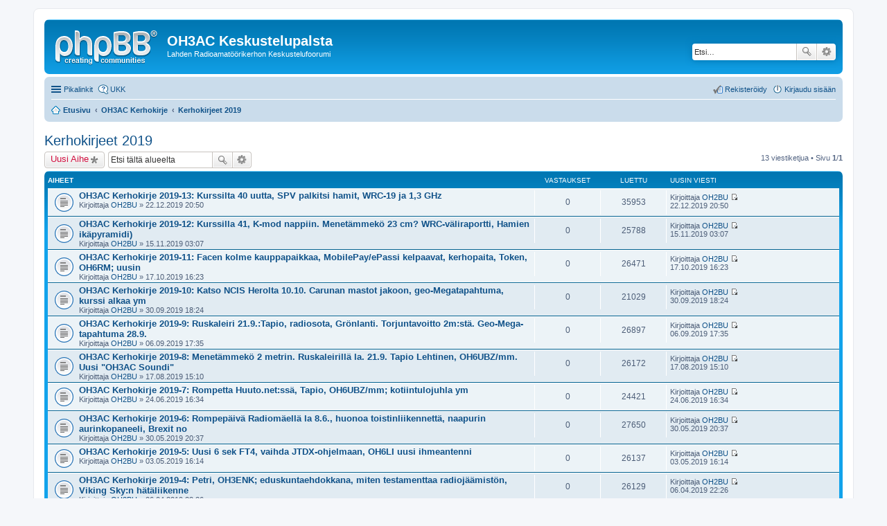

--- FILE ---
content_type: text/html; charset=UTF-8
request_url: http://www.oh3ac.fi/palsta/viewforum.php?f=31&sid=5c0b7062e4b2d8984d47d29a0279df07
body_size: 38505
content:
<!DOCTYPE html>
<html dir="ltr" lang="fi">
<head>
<meta charset="utf-8" />
<meta name="viewport" content="width=device-width, initial-scale=1" />

<title>Kerhokirjeet 2019 - OH3AC Keskustelupalsta</title>

	<link rel="alternate" type="application/atom+xml" title="Syöte - OH3AC Keskustelupalsta" href="http://www.oh3ac.fi/palsta/feed.php">			<link rel="alternate" type="application/atom+xml" title="Syöte - Uudet viestiketjut" href="http://www.oh3ac.fi/palsta/feed.php?mode=topics">		<link rel="alternate" type="application/atom+xml" title="Syöte - Keskustelualue - Kerhokirjeet 2019" href="http://www.oh3ac.fi/palsta/feed.php?f=31">		
	<link rel="canonical" href="http://www.oh3ac.fi/palsta/viewforum.php?f=31">

<!--
	phpBB style name: prosilver
	Based on style:   prosilver (this is the default phpBB3 style)
	Original author:  Tom Beddard ( http://www.subBlue.com/ )
	Modified by:
-->

<link href="./styles/prosilver/theme/stylesheet.css?assets_version=3" rel="stylesheet">
<link href="./styles/prosilver/theme/fi/stylesheet.css?assets_version=3" rel="stylesheet">
<link href="./styles/prosilver/theme/responsive.css?assets_version=3" rel="stylesheet" media="all and (max-width: 700px), all and (max-device-width: 700px)">



<!--[if lte IE 9]>
	<link href="./styles/prosilver/theme/tweaks.css?assets_version=3" rel="stylesheet">
<![endif]-->





</head>
<body id="phpbb" class="nojs notouch section-viewforum ltr ">


<div id="wrap">
	<a id="top" class="anchor" accesskey="t"></a>
	<div id="page-header">
		<div class="headerbar" role="banner">
			<div class="inner">

			<div id="site-description">
				<a id="logo" class="logo" href="./index.php?sid=2c0f2667addd8730e5176789fee6427f" title="Etusivu"><span class="imageset site_logo"></span></a>
				<h1>OH3AC Keskustelupalsta</h1>
				<p>Lahden Radioamatöörikerhon Keskustelufoorumi</p>
				<p class="skiplink"><a href="#start_here">Hyppää sisältöön</a></p>
			</div>

									<div id="search-box" class="search-box search-header" role="search">
				<form action="./search.php?sid=2c0f2667addd8730e5176789fee6427f" method="get" id="search">
				<fieldset>
					<input name="keywords" id="keywords" type="search" maxlength="128" title="Etsi avainsanoja" class="inputbox search tiny" size="20" value="" placeholder="Etsi…" />
					<button class="button icon-button search-icon" type="submit" title="Etsi">Etsi</button>
					<a href="./search.php?sid=2c0f2667addd8730e5176789fee6427f" class="button icon-button search-adv-icon" title="Tarkennettu haku">Tarkennettu haku</a>
					<input type="hidden" name="sid" value="2c0f2667addd8730e5176789fee6427f" />

				</fieldset>
				</form>
			</div>
			
			</div>
		</div>
				<div class="navbar" role="navigation">
	<div class="inner">

	<ul id="nav-main" class="linklist bulletin" role="menubar">

		<li id="quick-links" class="small-icon responsive-menu dropdown-container" data-skip-responsive="true">
			<a href="#" class="responsive-menu-link dropdown-trigger">Pikalinkit</a>
			<div class="dropdown hidden">
				<div class="pointer"><div class="pointer-inner"></div></div>
				<ul class="dropdown-contents" role="menu">
					
											<li class="separator"></li>
																								<li class="small-icon icon-search-unanswered"><a href="./search.php?search_id=unanswered&amp;sid=2c0f2667addd8730e5176789fee6427f" role="menuitem">Vastaamattomat viestit</a></li>
						<li class="small-icon icon-search-active"><a href="./search.php?search_id=active_topics&amp;sid=2c0f2667addd8730e5176789fee6427f" role="menuitem">Aktiiviset viestiketjut</a></li>
						<li class="separator"></li>
						<li class="small-icon icon-search"><a href="./search.php?sid=2c0f2667addd8730e5176789fee6427f" role="menuitem">Etsi</a></li>
					
											<li class="separator"></li>
												<li class="small-icon icon-team"><a href="./memberlist.php?mode=team&amp;sid=2c0f2667addd8730e5176789fee6427f" role="menuitem">Ryhmät</a></li>										<li class="separator"></li>

									</ul>
			</div>
		</li>

				<li class="small-icon icon-faq" data-skip-responsive="true"><a href="./faq.php?sid=2c0f2667addd8730e5176789fee6427f" rel="help" title="Usein kysyttyä" role="menuitem">UKK</a></li>
						
			<li class="small-icon icon-logout rightside"  data-skip-responsive="true"><a href="./ucp.php?mode=login&amp;sid=2c0f2667addd8730e5176789fee6427f" title="Kirjaudu sisään" accesskey="x" role="menuitem">Kirjaudu sisään</a></li>
					<li class="small-icon icon-register rightside" data-skip-responsive="true"><a href="./ucp.php?mode=register&amp;sid=2c0f2667addd8730e5176789fee6427f" role="menuitem">Rekisteröidy</a></li>
						</ul>

	<ul id="nav-breadcrumbs" class="linklist navlinks" role="menubar">
						<li class="small-icon icon-home breadcrumbs">
									<span class="crumb" itemtype="http://data-vocabulary.org/Breadcrumb" itemscope=""><a href="./index.php?sid=2c0f2667addd8730e5176789fee6427f" accesskey="h" data-navbar-reference="index" itemprop="url"><span itemprop="title">Etusivu</span></a></span>
											<span class="crumb" itemtype="http://data-vocabulary.org/Breadcrumb" itemscope="" data-forum-id="3"><a href="./viewforum.php?f=3&amp;sid=2c0f2667addd8730e5176789fee6427f" itemprop="url"><span itemprop="title">OH3AC Kerhokirje</span></a></span>
															<span class="crumb" itemtype="http://data-vocabulary.org/Breadcrumb" itemscope="" data-forum-id="31"><a href="./viewforum.php?f=31&amp;sid=2c0f2667addd8730e5176789fee6427f" itemprop="url"><span itemprop="title">Kerhokirjeet 2019</span></a></span>
												</li>
		
					<li class="rightside responsive-search" style="display: none;"><a href="./search.php?sid=2c0f2667addd8730e5176789fee6427f" title="Näytä tarkan haun vaihtoehdot" role="menuitem">Etsi</a></li>
			</ul>

	</div>
</div>
	</div>

	
	<a id="start_here" class="anchor"></a>
	<div id="page-body" role="main">
		
		<h2 class="forum-title"><a href="./viewforum.php?f=31&amp;sid=2c0f2667addd8730e5176789fee6427f">Kerhokirjeet 2019</a></h2>



	<div class="action-bar top">

			<div class="buttons">
			
			<a href="./posting.php?mode=post&amp;f=31&amp;sid=2c0f2667addd8730e5176789fee6427f" class="button icon-button post-icon" title="Lähetä uusi viesti">
				Uusi Aihe			</a>

					</div>
	
			<div class="search-box" role="search">
			<form method="get" id="forum-search" action="./search.php?sid=2c0f2667addd8730e5176789fee6427f">
			<fieldset>
				<input class="inputbox search tiny" type="search" name="keywords" id="search_keywords" size="20" placeholder="Etsi tältä alueelta" />
				<button class="button icon-button search-icon" type="submit" title="Etsi">Etsi</button>
				<a href="./search.php?sid=2c0f2667addd8730e5176789fee6427f" class="button icon-button search-adv-icon" title="Tarkennettu haku">Tarkennettu haku</a>
				<input type="hidden" name="fid[0]" value="31" />
<input type="hidden" name="sid" value="2c0f2667addd8730e5176789fee6427f" />

			</fieldset>
			</form>
		</div>
	
	<div class="pagination">
				13 viestiketjua
					&bull; Sivu <strong>1</strong>/<strong>1</strong>
			</div>

	</div>



	
			<div class="forumbg">
		<div class="inner">
		<ul class="topiclist">
			<li class="header">
				<dl class="icon">
					<dt><div class="list-inner">Aiheet</div></dt>
					<dd class="posts">Vastaukset</dd>
					<dd class="views">Luettu</dd>
					<dd class="lastpost"><span>Uusin viesti</span></dd>
				</dl>
			</li>
		</ul>
		<ul class="topiclist topics">
	
		<li class="row bg1">
			<dl class="icon topic_read">
				<dt title="Ei lukemattomia viestejä">
										<div class="list-inner">
												<a href="./viewtopic.php?f=31&amp;t=1629&amp;sid=2c0f2667addd8730e5176789fee6427f" class="topictitle">OH3AC Kerhokirje 2019-13: Kurssilta 40 uutta, SPV palkitsi hamit, WRC-19 ja 1,3 GHz</a>
																		<br />

												<div class="responsive-show" style="display: none;">
							Uusin viesti Kirjoittaja <a href="./memberlist.php?mode=viewprofile&amp;u=49&amp;sid=2c0f2667addd8730e5176789fee6427f" class="username">OH2BU</a> &laquo; <a href="./viewtopic.php?f=31&amp;t=1629&amp;p=2811&amp;sid=2c0f2667addd8730e5176789fee6427f#p2811" title="Siirry viimeiseen viestiin">22.12.2019 20:50</a>
													</div>
												
						
						<div class="responsive-hide">
																					Kirjoittaja <a href="./memberlist.php?mode=viewprofile&amp;u=49&amp;sid=2c0f2667addd8730e5176789fee6427f" class="username">OH2BU</a> &raquo; 22.12.2019 20:50
													</div>

											</div>
				</dt>
				<dd class="posts">0 <dfn>Vastaukset</dfn></dd>
				<dd class="views">35953 <dfn>Luettu</dfn></dd>
				<dd class="lastpost"><span><dfn>Uusin viesti </dfn>Kirjoittaja <a href="./memberlist.php?mode=viewprofile&amp;u=49&amp;sid=2c0f2667addd8730e5176789fee6427f" class="username">OH2BU</a>
					<a href="./viewtopic.php?f=31&amp;t=1629&amp;p=2811&amp;sid=2c0f2667addd8730e5176789fee6427f#p2811" title="Siirry viimeiseen viestiin"><span class="imageset icon_topic_latest" title="Näytä uusin viesti">Näytä uusin viesti</span></a> <br />22.12.2019 20:50</span>
				</dd>
			</dl>
		</li>

	

	
	
		<li class="row bg2">
			<dl class="icon topic_read">
				<dt title="Ei lukemattomia viestejä">
										<div class="list-inner">
												<a href="./viewtopic.php?f=31&amp;t=1599&amp;sid=2c0f2667addd8730e5176789fee6427f" class="topictitle">OH3AC Kerhokirje 2019-12: Kurssilla 41, K-mod nappiin. Menetämmekö 23 cm? WRC-väliraportti, Hamien ikäpyramidi)</a>
																		<br />

												<div class="responsive-show" style="display: none;">
							Uusin viesti Kirjoittaja <a href="./memberlist.php?mode=viewprofile&amp;u=49&amp;sid=2c0f2667addd8730e5176789fee6427f" class="username">OH2BU</a> &laquo; <a href="./viewtopic.php?f=31&amp;t=1599&amp;p=2728&amp;sid=2c0f2667addd8730e5176789fee6427f#p2728" title="Siirry viimeiseen viestiin">15.11.2019 03:07</a>
													</div>
												
						
						<div class="responsive-hide">
																					Kirjoittaja <a href="./memberlist.php?mode=viewprofile&amp;u=49&amp;sid=2c0f2667addd8730e5176789fee6427f" class="username">OH2BU</a> &raquo; 15.11.2019 03:07
													</div>

											</div>
				</dt>
				<dd class="posts">0 <dfn>Vastaukset</dfn></dd>
				<dd class="views">25788 <dfn>Luettu</dfn></dd>
				<dd class="lastpost"><span><dfn>Uusin viesti </dfn>Kirjoittaja <a href="./memberlist.php?mode=viewprofile&amp;u=49&amp;sid=2c0f2667addd8730e5176789fee6427f" class="username">OH2BU</a>
					<a href="./viewtopic.php?f=31&amp;t=1599&amp;p=2728&amp;sid=2c0f2667addd8730e5176789fee6427f#p2728" title="Siirry viimeiseen viestiin"><span class="imageset icon_topic_latest" title="Näytä uusin viesti">Näytä uusin viesti</span></a> <br />15.11.2019 03:07</span>
				</dd>
			</dl>
		</li>

	

	
	
		<li class="row bg1">
			<dl class="icon topic_read">
				<dt title="Ei lukemattomia viestejä">
										<div class="list-inner">
												<a href="./viewtopic.php?f=31&amp;t=1579&amp;sid=2c0f2667addd8730e5176789fee6427f" class="topictitle">OH3AC Kerhokirje 2019-11: Facen kolme kauppapaikkaa, MobilePay/ePassi kelpaavat, kerhopaita, Token, OH6RM; uusin</a>
																		<br />

												<div class="responsive-show" style="display: none;">
							Uusin viesti Kirjoittaja <a href="./memberlist.php?mode=viewprofile&amp;u=49&amp;sid=2c0f2667addd8730e5176789fee6427f" class="username">OH2BU</a> &laquo; <a href="./viewtopic.php?f=31&amp;t=1579&amp;p=2696&amp;sid=2c0f2667addd8730e5176789fee6427f#p2696" title="Siirry viimeiseen viestiin">17.10.2019 16:23</a>
													</div>
												
						
						<div class="responsive-hide">
																					Kirjoittaja <a href="./memberlist.php?mode=viewprofile&amp;u=49&amp;sid=2c0f2667addd8730e5176789fee6427f" class="username">OH2BU</a> &raquo; 17.10.2019 16:23
													</div>

											</div>
				</dt>
				<dd class="posts">0 <dfn>Vastaukset</dfn></dd>
				<dd class="views">26471 <dfn>Luettu</dfn></dd>
				<dd class="lastpost"><span><dfn>Uusin viesti </dfn>Kirjoittaja <a href="./memberlist.php?mode=viewprofile&amp;u=49&amp;sid=2c0f2667addd8730e5176789fee6427f" class="username">OH2BU</a>
					<a href="./viewtopic.php?f=31&amp;t=1579&amp;p=2696&amp;sid=2c0f2667addd8730e5176789fee6427f#p2696" title="Siirry viimeiseen viestiin"><span class="imageset icon_topic_latest" title="Näytä uusin viesti">Näytä uusin viesti</span></a> <br />17.10.2019 16:23</span>
				</dd>
			</dl>
		</li>

	

	
	
		<li class="row bg2">
			<dl class="icon topic_read">
				<dt title="Ei lukemattomia viestejä">
										<div class="list-inner">
												<a href="./viewtopic.php?f=31&amp;t=1578&amp;sid=2c0f2667addd8730e5176789fee6427f" class="topictitle">OH3AC Kerhokirje 2019-10: Katso NCIS Herolta 10.10. Carunan mastot jakoon, geo-Megatapahtuma, kurssi alkaa ym</a>
																		<br />

												<div class="responsive-show" style="display: none;">
							Uusin viesti Kirjoittaja <a href="./memberlist.php?mode=viewprofile&amp;u=49&amp;sid=2c0f2667addd8730e5176789fee6427f" class="username">OH2BU</a> &laquo; <a href="./viewtopic.php?f=31&amp;t=1578&amp;p=2692&amp;sid=2c0f2667addd8730e5176789fee6427f#p2692" title="Siirry viimeiseen viestiin">30.09.2019 18:24</a>
													</div>
												
						
						<div class="responsive-hide">
																					Kirjoittaja <a href="./memberlist.php?mode=viewprofile&amp;u=49&amp;sid=2c0f2667addd8730e5176789fee6427f" class="username">OH2BU</a> &raquo; 30.09.2019 18:24
													</div>

											</div>
				</dt>
				<dd class="posts">0 <dfn>Vastaukset</dfn></dd>
				<dd class="views">21029 <dfn>Luettu</dfn></dd>
				<dd class="lastpost"><span><dfn>Uusin viesti </dfn>Kirjoittaja <a href="./memberlist.php?mode=viewprofile&amp;u=49&amp;sid=2c0f2667addd8730e5176789fee6427f" class="username">OH2BU</a>
					<a href="./viewtopic.php?f=31&amp;t=1578&amp;p=2692&amp;sid=2c0f2667addd8730e5176789fee6427f#p2692" title="Siirry viimeiseen viestiin"><span class="imageset icon_topic_latest" title="Näytä uusin viesti">Näytä uusin viesti</span></a> <br />30.09.2019 18:24</span>
				</dd>
			</dl>
		</li>

	

	
	
		<li class="row bg1">
			<dl class="icon topic_read">
				<dt title="Ei lukemattomia viestejä">
										<div class="list-inner">
												<a href="./viewtopic.php?f=31&amp;t=1573&amp;sid=2c0f2667addd8730e5176789fee6427f" class="topictitle">OH3AC Kerhokirje 2019-9: Ruskaleiri 21.9.:Tapio, radiosota, Grönlanti. Torjuntavoitto 2m:stä. Geo-Mega-tapahtuma 28.9.</a>
																		<br />

												<div class="responsive-show" style="display: none;">
							Uusin viesti Kirjoittaja <a href="./memberlist.php?mode=viewprofile&amp;u=49&amp;sid=2c0f2667addd8730e5176789fee6427f" class="username">OH2BU</a> &laquo; <a href="./viewtopic.php?f=31&amp;t=1573&amp;p=2686&amp;sid=2c0f2667addd8730e5176789fee6427f#p2686" title="Siirry viimeiseen viestiin">06.09.2019 17:35</a>
													</div>
												
						
						<div class="responsive-hide">
																					Kirjoittaja <a href="./memberlist.php?mode=viewprofile&amp;u=49&amp;sid=2c0f2667addd8730e5176789fee6427f" class="username">OH2BU</a> &raquo; 06.09.2019 17:35
													</div>

											</div>
				</dt>
				<dd class="posts">0 <dfn>Vastaukset</dfn></dd>
				<dd class="views">26897 <dfn>Luettu</dfn></dd>
				<dd class="lastpost"><span><dfn>Uusin viesti </dfn>Kirjoittaja <a href="./memberlist.php?mode=viewprofile&amp;u=49&amp;sid=2c0f2667addd8730e5176789fee6427f" class="username">OH2BU</a>
					<a href="./viewtopic.php?f=31&amp;t=1573&amp;p=2686&amp;sid=2c0f2667addd8730e5176789fee6427f#p2686" title="Siirry viimeiseen viestiin"><span class="imageset icon_topic_latest" title="Näytä uusin viesti">Näytä uusin viesti</span></a> <br />06.09.2019 17:35</span>
				</dd>
			</dl>
		</li>

	

	
	
		<li class="row bg2">
			<dl class="icon topic_read">
				<dt title="Ei lukemattomia viestejä">
										<div class="list-inner">
												<a href="./viewtopic.php?f=31&amp;t=1561&amp;sid=2c0f2667addd8730e5176789fee6427f" class="topictitle">OH3AC Kerhokirje 2019-8: Menetämmekö 2 metrin. Ruskaleirillä la. 21.9. Tapio Lehtinen, OH6UBZ/mm. Uusi &quot;OH3AC Soundi&quot;</a>
																		<br />

												<div class="responsive-show" style="display: none;">
							Uusin viesti Kirjoittaja <a href="./memberlist.php?mode=viewprofile&amp;u=49&amp;sid=2c0f2667addd8730e5176789fee6427f" class="username">OH2BU</a> &laquo; <a href="./viewtopic.php?f=31&amp;t=1561&amp;p=2672&amp;sid=2c0f2667addd8730e5176789fee6427f#p2672" title="Siirry viimeiseen viestiin">17.08.2019 15:10</a>
													</div>
												
						
						<div class="responsive-hide">
																					Kirjoittaja <a href="./memberlist.php?mode=viewprofile&amp;u=49&amp;sid=2c0f2667addd8730e5176789fee6427f" class="username">OH2BU</a> &raquo; 17.08.2019 15:10
													</div>

											</div>
				</dt>
				<dd class="posts">0 <dfn>Vastaukset</dfn></dd>
				<dd class="views">26172 <dfn>Luettu</dfn></dd>
				<dd class="lastpost"><span><dfn>Uusin viesti </dfn>Kirjoittaja <a href="./memberlist.php?mode=viewprofile&amp;u=49&amp;sid=2c0f2667addd8730e5176789fee6427f" class="username">OH2BU</a>
					<a href="./viewtopic.php?f=31&amp;t=1561&amp;p=2672&amp;sid=2c0f2667addd8730e5176789fee6427f#p2672" title="Siirry viimeiseen viestiin"><span class="imageset icon_topic_latest" title="Näytä uusin viesti">Näytä uusin viesti</span></a> <br />17.08.2019 15:10</span>
				</dd>
			</dl>
		</li>

	

	
	
		<li class="row bg1">
			<dl class="icon topic_read">
				<dt title="Ei lukemattomia viestejä">
										<div class="list-inner">
												<a href="./viewtopic.php?f=31&amp;t=1528&amp;sid=2c0f2667addd8730e5176789fee6427f" class="topictitle">OH3AC Kerhokirje 2019-7: Rompetta Huuto.net:ssä, Tapio, OH6UBZ/mm; kotiintulojuhla ym</a>
																		<br />

												<div class="responsive-show" style="display: none;">
							Uusin viesti Kirjoittaja <a href="./memberlist.php?mode=viewprofile&amp;u=49&amp;sid=2c0f2667addd8730e5176789fee6427f" class="username">OH2BU</a> &laquo; <a href="./viewtopic.php?f=31&amp;t=1528&amp;p=2567&amp;sid=2c0f2667addd8730e5176789fee6427f#p2567" title="Siirry viimeiseen viestiin">24.06.2019 16:34</a>
													</div>
												
						
						<div class="responsive-hide">
																					Kirjoittaja <a href="./memberlist.php?mode=viewprofile&amp;u=49&amp;sid=2c0f2667addd8730e5176789fee6427f" class="username">OH2BU</a> &raquo; 24.06.2019 16:34
													</div>

											</div>
				</dt>
				<dd class="posts">0 <dfn>Vastaukset</dfn></dd>
				<dd class="views">24421 <dfn>Luettu</dfn></dd>
				<dd class="lastpost"><span><dfn>Uusin viesti </dfn>Kirjoittaja <a href="./memberlist.php?mode=viewprofile&amp;u=49&amp;sid=2c0f2667addd8730e5176789fee6427f" class="username">OH2BU</a>
					<a href="./viewtopic.php?f=31&amp;t=1528&amp;p=2567&amp;sid=2c0f2667addd8730e5176789fee6427f#p2567" title="Siirry viimeiseen viestiin"><span class="imageset icon_topic_latest" title="Näytä uusin viesti">Näytä uusin viesti</span></a> <br />24.06.2019 16:34</span>
				</dd>
			</dl>
		</li>

	

	
	
		<li class="row bg2">
			<dl class="icon topic_read">
				<dt title="Ei lukemattomia viestejä">
										<div class="list-inner">
												<a href="./viewtopic.php?f=31&amp;t=1479&amp;sid=2c0f2667addd8730e5176789fee6427f" class="topictitle">OH3AC Kerhokirje 2019-6: Rompepäivä Radiomäellä la 8.6., huonoa toistinliikennettä, naapurin aurinkopaneeli, Brexit no</a>
																		<br />

												<div class="responsive-show" style="display: none;">
							Uusin viesti Kirjoittaja <a href="./memberlist.php?mode=viewprofile&amp;u=49&amp;sid=2c0f2667addd8730e5176789fee6427f" class="username">OH2BU</a> &laquo; <a href="./viewtopic.php?f=31&amp;t=1479&amp;p=2445&amp;sid=2c0f2667addd8730e5176789fee6427f#p2445" title="Siirry viimeiseen viestiin">30.05.2019 20:37</a>
													</div>
												
						
						<div class="responsive-hide">
																					Kirjoittaja <a href="./memberlist.php?mode=viewprofile&amp;u=49&amp;sid=2c0f2667addd8730e5176789fee6427f" class="username">OH2BU</a> &raquo; 30.05.2019 20:37
													</div>

											</div>
				</dt>
				<dd class="posts">0 <dfn>Vastaukset</dfn></dd>
				<dd class="views">27650 <dfn>Luettu</dfn></dd>
				<dd class="lastpost"><span><dfn>Uusin viesti </dfn>Kirjoittaja <a href="./memberlist.php?mode=viewprofile&amp;u=49&amp;sid=2c0f2667addd8730e5176789fee6427f" class="username">OH2BU</a>
					<a href="./viewtopic.php?f=31&amp;t=1479&amp;p=2445&amp;sid=2c0f2667addd8730e5176789fee6427f#p2445" title="Siirry viimeiseen viestiin"><span class="imageset icon_topic_latest" title="Näytä uusin viesti">Näytä uusin viesti</span></a> <br />30.05.2019 20:37</span>
				</dd>
			</dl>
		</li>

	

	
	
		<li class="row bg1">
			<dl class="icon topic_read">
				<dt title="Ei lukemattomia viestejä">
										<div class="list-inner">
												<a href="./viewtopic.php?f=31&amp;t=1465&amp;sid=2c0f2667addd8730e5176789fee6427f" class="topictitle">OH3AC Kerhokirje 2019-5: Uusi 6 sek FT4, vaihda JTDX-ohjelmaan, OH6LI uusi ihmeantenni</a>
																		<br />

												<div class="responsive-show" style="display: none;">
							Uusin viesti Kirjoittaja <a href="./memberlist.php?mode=viewprofile&amp;u=49&amp;sid=2c0f2667addd8730e5176789fee6427f" class="username">OH2BU</a> &laquo; <a href="./viewtopic.php?f=31&amp;t=1465&amp;p=2429&amp;sid=2c0f2667addd8730e5176789fee6427f#p2429" title="Siirry viimeiseen viestiin">03.05.2019 16:14</a>
													</div>
												
						
						<div class="responsive-hide">
																					Kirjoittaja <a href="./memberlist.php?mode=viewprofile&amp;u=49&amp;sid=2c0f2667addd8730e5176789fee6427f" class="username">OH2BU</a> &raquo; 03.05.2019 16:14
													</div>

											</div>
				</dt>
				<dd class="posts">0 <dfn>Vastaukset</dfn></dd>
				<dd class="views">26137 <dfn>Luettu</dfn></dd>
				<dd class="lastpost"><span><dfn>Uusin viesti </dfn>Kirjoittaja <a href="./memberlist.php?mode=viewprofile&amp;u=49&amp;sid=2c0f2667addd8730e5176789fee6427f" class="username">OH2BU</a>
					<a href="./viewtopic.php?f=31&amp;t=1465&amp;p=2429&amp;sid=2c0f2667addd8730e5176789fee6427f#p2429" title="Siirry viimeiseen viestiin"><span class="imageset icon_topic_latest" title="Näytä uusin viesti">Näytä uusin viesti</span></a> <br />03.05.2019 16:14</span>
				</dd>
			</dl>
		</li>

	

	
	
		<li class="row bg2">
			<dl class="icon topic_read">
				<dt title="Ei lukemattomia viestejä">
										<div class="list-inner">
												<a href="./viewtopic.php?f=31&amp;t=1452&amp;sid=2c0f2667addd8730e5176789fee6427f" class="topictitle">OH3AC Kerhokirje 2019-4: Petri, OH3ENK; eduskuntaehdokkana, miten testamenttaa radiojäämistön, Viking Sky:n hätäliikenne</a>
																		<br />

												<div class="responsive-show" style="display: none;">
							Uusin viesti Kirjoittaja <a href="./memberlist.php?mode=viewprofile&amp;u=49&amp;sid=2c0f2667addd8730e5176789fee6427f" class="username">OH2BU</a> &laquo; <a href="./viewtopic.php?f=31&amp;t=1452&amp;p=2414&amp;sid=2c0f2667addd8730e5176789fee6427f#p2414" title="Siirry viimeiseen viestiin">06.04.2019 22:26</a>
													</div>
												
						
						<div class="responsive-hide">
																					Kirjoittaja <a href="./memberlist.php?mode=viewprofile&amp;u=49&amp;sid=2c0f2667addd8730e5176789fee6427f" class="username">OH2BU</a> &raquo; 06.04.2019 22:26
													</div>

											</div>
				</dt>
				<dd class="posts">0 <dfn>Vastaukset</dfn></dd>
				<dd class="views">26129 <dfn>Luettu</dfn></dd>
				<dd class="lastpost"><span><dfn>Uusin viesti </dfn>Kirjoittaja <a href="./memberlist.php?mode=viewprofile&amp;u=49&amp;sid=2c0f2667addd8730e5176789fee6427f" class="username">OH2BU</a>
					<a href="./viewtopic.php?f=31&amp;t=1452&amp;p=2414&amp;sid=2c0f2667addd8730e5176789fee6427f#p2414" title="Siirry viimeiseen viestiin"><span class="imageset icon_topic_latest" title="Näytä uusin viesti">Näytä uusin viesti</span></a> <br />06.04.2019 22:26</span>
				</dd>
			</dl>
		</li>

	

	
	
		<li class="row bg1">
			<dl class="icon topic_read">
				<dt title="Ei lukemattomia viestejä">
										<div class="list-inner">
												<a href="./viewtopic.php?f=31&amp;t=1425&amp;sid=2c0f2667addd8730e5176789fee6427f" class="topictitle">OH3AC Kerhokirje 2019-3: Vuosikokous, tietokoneen maadoitus, Muumipapan tunnus?, SSA tukee kursseja rahalla,  Bouvet ään</a>
																		<br />

												<div class="responsive-show" style="display: none;">
							Uusin viesti Kirjoittaja <a href="./memberlist.php?mode=viewprofile&amp;u=49&amp;sid=2c0f2667addd8730e5176789fee6427f" class="username">OH2BU</a> &laquo; <a href="./viewtopic.php?f=31&amp;t=1425&amp;p=2382&amp;sid=2c0f2667addd8730e5176789fee6427f#p2382" title="Siirry viimeiseen viestiin">21.03.2019 17:55</a>
													</div>
												
						
						<div class="responsive-hide">
																					Kirjoittaja <a href="./memberlist.php?mode=viewprofile&amp;u=49&amp;sid=2c0f2667addd8730e5176789fee6427f" class="username">OH2BU</a> &raquo; 21.03.2019 17:55
													</div>

											</div>
				</dt>
				<dd class="posts">0 <dfn>Vastaukset</dfn></dd>
				<dd class="views">26003 <dfn>Luettu</dfn></dd>
				<dd class="lastpost"><span><dfn>Uusin viesti </dfn>Kirjoittaja <a href="./memberlist.php?mode=viewprofile&amp;u=49&amp;sid=2c0f2667addd8730e5176789fee6427f" class="username">OH2BU</a>
					<a href="./viewtopic.php?f=31&amp;t=1425&amp;p=2382&amp;sid=2c0f2667addd8730e5176789fee6427f#p2382" title="Siirry viimeiseen viestiin"><span class="imageset icon_topic_latest" title="Näytä uusin viesti">Näytä uusin viesti</span></a> <br />21.03.2019 17:55</span>
				</dd>
			</dl>
		</li>

	

	
	
		<li class="row bg2">
			<dl class="icon topic_read">
				<dt title="Ei lukemattomia viestejä">
										<div class="list-inner">
												<a href="./viewtopic.php?f=31&amp;t=1400&amp;sid=2c0f2667addd8730e5176789fee6427f" class="topictitle">OH3AC Kerhokirje 2019-2: Perusluokkalainen ei kelpaa valvomaan toistinta?, Timo, OH1TH; vapaassa sanassa, WIA menetti t</a>
																		<br />

												<div class="responsive-show" style="display: none;">
							Uusin viesti Kirjoittaja <a href="./memberlist.php?mode=viewprofile&amp;u=49&amp;sid=2c0f2667addd8730e5176789fee6427f" class="username">OH2BU</a> &laquo; <a href="./viewtopic.php?f=31&amp;t=1400&amp;p=2356&amp;sid=2c0f2667addd8730e5176789fee6427f#p2356" title="Siirry viimeiseen viestiin">27.02.2019 15:36</a>
													</div>
												
						
						<div class="responsive-hide">
																					Kirjoittaja <a href="./memberlist.php?mode=viewprofile&amp;u=49&amp;sid=2c0f2667addd8730e5176789fee6427f" class="username">OH2BU</a> &raquo; 27.02.2019 15:36
													</div>

											</div>
				</dt>
				<dd class="posts">0 <dfn>Vastaukset</dfn></dd>
				<dd class="views">25707 <dfn>Luettu</dfn></dd>
				<dd class="lastpost"><span><dfn>Uusin viesti </dfn>Kirjoittaja <a href="./memberlist.php?mode=viewprofile&amp;u=49&amp;sid=2c0f2667addd8730e5176789fee6427f" class="username">OH2BU</a>
					<a href="./viewtopic.php?f=31&amp;t=1400&amp;p=2356&amp;sid=2c0f2667addd8730e5176789fee6427f#p2356" title="Siirry viimeiseen viestiin"><span class="imageset icon_topic_latest" title="Näytä uusin viesti">Näytä uusin viesti</span></a> <br />27.02.2019 15:36</span>
				</dd>
			</dl>
		</li>

	

	
	
		<li class="row bg1">
			<dl class="icon topic_read">
				<dt title="Ei lukemattomia viestejä">
										<div class="list-inner">
												<a href="./viewtopic.php?f=31&amp;t=1391&amp;sid=2c0f2667addd8730e5176789fee6427f" class="topictitle">OH3AC Kerhokirje 2019-1: Tapiolla TX-ongelmia, suomalaiset SDR-asemat, &quot;Rigirauta&quot;, FT8-ongelmia? kirkkoherra Janne, OH3</a>
																		<br />

												<div class="responsive-show" style="display: none;">
							Uusin viesti Kirjoittaja <a href="./memberlist.php?mode=viewprofile&amp;u=49&amp;sid=2c0f2667addd8730e5176789fee6427f" class="username">OH2BU</a> &laquo; <a href="./viewtopic.php?f=31&amp;t=1391&amp;p=2347&amp;sid=2c0f2667addd8730e5176789fee6427f#p2347" title="Siirry viimeiseen viestiin">20.01.2019 20:40</a>
													</div>
												
						
						<div class="responsive-hide">
																					Kirjoittaja <a href="./memberlist.php?mode=viewprofile&amp;u=49&amp;sid=2c0f2667addd8730e5176789fee6427f" class="username">OH2BU</a> &raquo; 20.01.2019 20:40
													</div>

											</div>
				</dt>
				<dd class="posts">0 <dfn>Vastaukset</dfn></dd>
				<dd class="views">26580 <dfn>Luettu</dfn></dd>
				<dd class="lastpost"><span><dfn>Uusin viesti </dfn>Kirjoittaja <a href="./memberlist.php?mode=viewprofile&amp;u=49&amp;sid=2c0f2667addd8730e5176789fee6427f" class="username">OH2BU</a>
					<a href="./viewtopic.php?f=31&amp;t=1391&amp;p=2347&amp;sid=2c0f2667addd8730e5176789fee6427f#p2347" title="Siirry viimeiseen viestiin"><span class="imageset icon_topic_latest" title="Näytä uusin viesti">Näytä uusin viesti</span></a> <br />20.01.2019 20:40</span>
				</dd>
			</dl>
		</li>

				</ul>
		</div>
	</div>
	

	<form method="post" action="./viewforum.php?f=31&amp;sid=2c0f2667addd8730e5176789fee6427f">
		<fieldset class="display-options">
				<label>Näytä viestit ajalta: <select name="st" id="st"><option value="0" selected="selected">Kaikki aiheet</option><option value="1">1 päivä</option><option value="7">7 päivää</option><option value="14">2 viikkoa</option><option value="30">1 kuukausi</option><option value="90">3 kuukautta</option><option value="180">6 kuukautta</option><option value="365">1 vuosi</option></select></label>
			<label>Järjestä <select name="sk" id="sk"><option value="a">Julkaisija</option><option value="t" selected="selected">Päiväys</option><option value="r">Vastaukset</option><option value="s">Otsikko</option><option value="v">Luettu</option></select></label>
			<label><select name="sd" id="sd"><option value="a">Nouseva</option><option value="d" selected="selected">Laskeva</option></select></label>
			<input type="submit" name="sort" value="Suorita" class="button2" />
			</fieldset>
	</form>
	<hr />

	<div class="action-bar bottom">
					<div class="buttons">
				
				<a href="./posting.php?mode=post&amp;f=31&amp;sid=2c0f2667addd8730e5176789fee6427f" class="button icon-button post-icon" title="Lähetä uusi viesti">
					Uusi Aihe				</a>

							</div>
		
		<div class="pagination">
						13 viestiketjua
							 &bull; Sivu <strong>1</strong>/<strong>1</strong>
					</div>
	</div>


	<p class="jumpbox-return"><a href="./index.php?sid=2c0f2667addd8730e5176789fee6427f" class="left-box arrow-left" accesskey="r">Palaa etusivulle</a></p>


	<div class="dropdown-container dropdown-container-right dropdown-up dropdown-left dropdown-button-control" id="jumpbox">
		<span title="Hyppää" class="dropdown-trigger button dropdown-select">
			Hyppää		</span>
		<div class="dropdown hidden">
			<div class="pointer"><div class="pointer-inner"></div></div>
			<ul class="dropdown-contents">
																			<li><a href="./viewforum.php?f=3&amp;sid=2c0f2667addd8730e5176789fee6427f">OH3AC Kerhokirje</a></li>
																<li>&nbsp; &nbsp;<a href="./viewforum.php?f=38&amp;sid=2c0f2667addd8730e5176789fee6427f">Kerhokirjeet 2025</a></li>
																<li>&nbsp; &nbsp;<a href="./viewforum.php?f=36&amp;sid=2c0f2667addd8730e5176789fee6427f">Kerhokirjeet 2024</a></li>
																<li>&nbsp; &nbsp;&nbsp; &nbsp;<a href="./viewforum.php?f=37&amp;sid=2c0f2667addd8730e5176789fee6427f">Kerhokirjeet 2025</a></li>
																<li>&nbsp; &nbsp;<a href="./viewforum.php?f=35&amp;sid=2c0f2667addd8730e5176789fee6427f">Kerhokirjeet 2023</a></li>
																<li>&nbsp; &nbsp;<a href="./viewforum.php?f=34&amp;sid=2c0f2667addd8730e5176789fee6427f">Kerhokirjeet 2022</a></li>
																<li>&nbsp; &nbsp;<a href="./viewforum.php?f=33&amp;sid=2c0f2667addd8730e5176789fee6427f">Kerhokirjeet 2021</a></li>
																<li>&nbsp; &nbsp;<a href="./viewforum.php?f=32&amp;sid=2c0f2667addd8730e5176789fee6427f">Kerhokirjeet 2020</a></li>
																<li>&nbsp; &nbsp;<a href="./viewforum.php?f=31&amp;sid=2c0f2667addd8730e5176789fee6427f">Kerhokirjeet 2019</a></li>
																<li>&nbsp; &nbsp;<a href="./viewforum.php?f=30&amp;sid=2c0f2667addd8730e5176789fee6427f">Kerhokirjeet 2018</a></li>
																<li>&nbsp; &nbsp;<a href="./viewforum.php?f=29&amp;sid=2c0f2667addd8730e5176789fee6427f">Kerhokirjeet 2017</a></li>
																<li>&nbsp; &nbsp;<a href="./viewforum.php?f=26&amp;sid=2c0f2667addd8730e5176789fee6427f">Kerhokirjeet 2016</a></li>
																<li>&nbsp; &nbsp;&nbsp; &nbsp;<a href="./viewforum.php?f=28&amp;sid=2c0f2667addd8730e5176789fee6427f">Kerhokirjeet 2017</a></li>
																<li>&nbsp; &nbsp;<a href="./viewforum.php?f=23&amp;sid=2c0f2667addd8730e5176789fee6427f">Kerhokirjeet 2015</a></li>
																<li>&nbsp; &nbsp;<a href="./viewforum.php?f=24&amp;sid=2c0f2667addd8730e5176789fee6427f">Kerhokirjeet 2014</a></li>
																<li>&nbsp; &nbsp;<a href="./viewforum.php?f=25&amp;sid=2c0f2667addd8730e5176789fee6427f">Tapahtumat ja muu tiedotus</a></li>
																<li><a href="./viewforum.php?f=14&amp;sid=2c0f2667addd8730e5176789fee6427f">Koulutus</a></li>
																<li>&nbsp; &nbsp;<a href="./viewforum.php?f=15&amp;sid=2c0f2667addd8730e5176789fee6427f">K-moduli</a></li>
																<li>&nbsp; &nbsp;<a href="./viewforum.php?f=16&amp;sid=2c0f2667addd8730e5176789fee6427f">T1-moduli</a></li>
																<li>&nbsp; &nbsp;<a href="./viewforum.php?f=17&amp;sid=2c0f2667addd8730e5176789fee6427f">T2-moduli</a></li>
																<li>&nbsp; &nbsp;<a href="./viewforum.php?f=19&amp;sid=2c0f2667addd8730e5176789fee6427f">Muu koulutus</a></li>
																<li><a href="./viewforum.php?f=20&amp;sid=2c0f2667addd8730e5176789fee6427f">Radio- ja tv-museo</a></li>
																<li><a href="./viewforum.php?f=27&amp;sid=2c0f2667addd8730e5176789fee6427f">Tapahtumia</a></li>
																<li><a href="./viewforum.php?f=4&amp;sid=2c0f2667addd8730e5176789fee6427f">CQCQCQ</a></li>
																<li><a href="./viewforum.php?f=5&amp;sid=2c0f2667addd8730e5176789fee6427f">Tekniikka</a></li>
																<li>&nbsp; &nbsp;<a href="./viewforum.php?f=7&amp;sid=2c0f2667addd8730e5176789fee6427f">Lähettimet, Vastaanottimet, Linukat, Virtalähteet jne.</a></li>
																<li>&nbsp; &nbsp;<a href="./viewforum.php?f=8&amp;sid=2c0f2667addd8730e5176789fee6427f">Antennit</a></li>
																<li>&nbsp; &nbsp;<a href="./viewforum.php?f=18&amp;sid=2c0f2667addd8730e5176789fee6427f">Ohjelmat</a></li>
																<li>&nbsp; &nbsp;<a href="./viewforum.php?f=9&amp;sid=2c0f2667addd8730e5176789fee6427f">Rakentelu</a></li>
																<li><a href="./viewforum.php?f=6&amp;sid=2c0f2667addd8730e5176789fee6427f">Kauppapaikka</a></li>
																<li>&nbsp; &nbsp;<a href="./viewforum.php?f=10&amp;sid=2c0f2667addd8730e5176789fee6427f">Myydään</a></li>
																<li>&nbsp; &nbsp;<a href="./viewforum.php?f=11&amp;sid=2c0f2667addd8730e5176789fee6427f">Ostetaan</a></li>
																<li>&nbsp; &nbsp;<a href="./viewforum.php?f=12&amp;sid=2c0f2667addd8730e5176789fee6427f">Lahjoitetaan</a></li>
																<li><a href="./viewforum.php?f=21&amp;sid=2c0f2667addd8730e5176789fee6427f">Testi</a></li>
										</ul>
		</div>
	</div>


	<div class="stat-block online-list">
		<h3>Paikallaolijat</h3>
		<p>Käyttäjiä lukemassa tätä aluetta: Ei rekisteröityneitä käyttäjiä ja 2 vierailijaa</p>
	</div>

	<div class="stat-block permissions">
		<h3>Keskustelualueen oikeudet</h3>
		<p><strong>Et voi</strong> kirjoittaa uusia viestejä<br /><strong>Et voi</strong> vastata viestiketjuihin<br /><strong>Et voi</strong> muokata omia viestejäsi<br /><strong>Et voi</strong> poistaa omia viestejäsi<br /><strong>Et voi</strong> lähettää liitetiedostoja<br /></p>
	</div>

			</div>


<div id="page-footer" role="contentinfo">
	<div class="navbar" role="navigation">
	<div class="inner">

	<ul id="nav-footer" class="linklist bulletin" role="menubar">
		<li class="small-icon icon-home breadcrumbs">
									<span class="crumb"><a href="./index.php?sid=2c0f2667addd8730e5176789fee6427f" data-navbar-reference="index">Etusivu</a></span>
					</li>
		
				<li class="rightside">Kaikki ajat ovat <abbr title="UTC+2">UTC+02:00</abbr></li>
							<li class="small-icon icon-delete-cookies rightside"><a href="./ucp.php?mode=delete_cookies&amp;sid=2c0f2667addd8730e5176789fee6427f" data-ajax="true" data-refresh="true" role="menuitem">Poista evästeet</a></li>
									<li class="small-icon icon-team rightside" data-last-responsive="true"><a href="./memberlist.php?mode=team&amp;sid=2c0f2667addd8730e5176789fee6427f" role="menuitem">Ryhmät</a></li>					</ul>

	</div>
</div>

	<div class="copyright">
				Keskustelufoorumin ohjelmisto <a href="https://www.phpbb.com/">phpBB</a>&reg; Forum Software &copy; phpBB Limited
		<br />Käännös: phpBB Suomi (lurttinen, harritapio, Pettis)							</div>

	<div id="darkenwrapper" data-ajax-error-title="AJAX virhe" data-ajax-error-text="Tehtävän suorituksessa tapahtui virhe." data-ajax-error-text-abort="Käyttäjä keskeytti tapahtuman." data-ajax-error-text-timeout="Antamasi tehtävän aikakeskeytys; yritä uudestaan." data-ajax-error-text-parsererror="Tehtävän suoritusvirhe ja palvelimen tuntematon ilmoitus.">
		<div id="darken">&nbsp;</div>
	</div>

	<div id="phpbb_alert" class="phpbb_alert" data-l-err="Virhe" data-l-timeout-processing-req="Tehtävän aikakatkaisu.">
		<a href="#" class="alert_close"></a>
		<h3 class="alert_title">&nbsp;</h3><p class="alert_text"></p>
	</div>
	<div id="phpbb_confirm" class="phpbb_alert">
		<a href="#" class="alert_close"></a>
		<div class="alert_text"></div>
	</div>
</div>

</div>

<div>
	<a id="bottom" class="anchor" accesskey="z"></a>
	</div>

<script type="text/javascript" src="./assets/javascript/jquery.min.js?assets_version=3"></script>
<script type="text/javascript" src="./assets/javascript/core.js?assets_version=3"></script>


<script type="text/javascript" src="./styles/prosilver/template/forum_fn.js?assets_version=3"></script>

<script type="text/javascript" src="./styles/prosilver/template/ajax.js?assets_version=3"></script>




</body>
</html>
